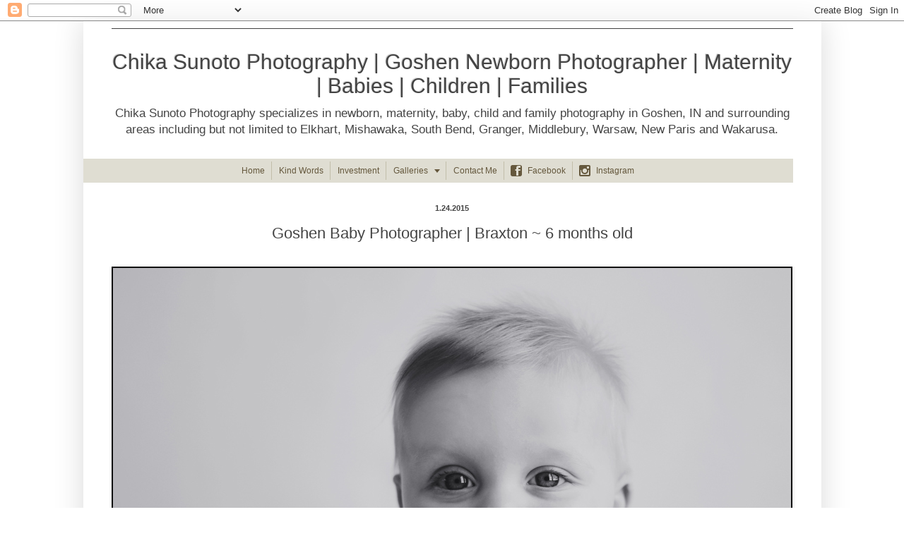

--- FILE ---
content_type: text/html; charset=UTF-8
request_url: http://www.chikasunoto.com/2015/01/goshen-baby-photographer-braxton-6.html
body_size: 10419
content:
<!DOCTYPE html>
<html class='v2' dir='ltr' xmlns='http://www.w3.org/1999/xhtml' xmlns:b='http://www.google.com/2005/gml/b' xmlns:data='http://www.google.com/2005/gml/data' xmlns:expr='http://www.google.com/2005/gml/expr'>
<head>
<link href='https://www.blogger.com/static/v1/widgets/335934321-css_bundle_v2.css' rel='stylesheet' type='text/css'/>
<meta content='width=1100' name='viewport'/>
<meta content='text/html; charset=UTF-8' http-equiv='Content-Type'/>
<meta content='blogger' name='generator'/>
<link href='http://www.chikasunoto.com/favicon.ico' rel='icon' type='image/x-icon'/>
<link href='http://www.chikasunoto.com/2015/01/goshen-baby-photographer-braxton-6.html' rel='canonical'/>
<link rel="alternate" type="application/atom+xml" title="Chika Sunoto Photography | Goshen Newborn Photographer | Maternity | Babies | Children | Families - Atom" href="http://www.chikasunoto.com/feeds/posts/default" />
<link rel="alternate" type="application/rss+xml" title="Chika Sunoto Photography | Goshen Newborn Photographer | Maternity | Babies | Children | Families - RSS" href="http://www.chikasunoto.com/feeds/posts/default?alt=rss" />
<link rel="service.post" type="application/atom+xml" title="Chika Sunoto Photography | Goshen Newborn Photographer | Maternity | Babies | Children | Families - Atom" href="https://www.blogger.com/feeds/7029386164951457150/posts/default" />

<link rel="alternate" type="application/atom+xml" title="Chika Sunoto Photography | Goshen Newborn Photographer | Maternity | Babies | Children | Families - Atom" href="http://www.chikasunoto.com/feeds/4841492046379443575/comments/default" />
<!--Can't find substitution for tag [blog.ieCssRetrofitLinks]-->
<link href='https://blogger.googleusercontent.com/img/b/R29vZ2xl/AVvXsEhYDbOku0-rO3H2SQ1RaT8LsFE4ctwq6O3sz4v-KCNpLiZfn9MLJpyvSjgZVVasJwKoKelMDtahXIC2yJ7j-lkvUgA24pFfR_4PtOyD7dZ2UddcshUUMInJoyI859y-D8sdE80egWUlAjzH/s1600/IMG_9293bw.jpg' rel='image_src'/>
<meta content='http://www.chikasunoto.com/2015/01/goshen-baby-photographer-braxton-6.html' property='og:url'/>
<meta content='Goshen Baby Photographer | Braxton ~ 6 months old' property='og:title'/>
<meta content='Chika Sunoto Photography specializes in newborn, maternity, baby, child and family photography in Goshen, IN and surrounding areas.' property='og:description'/>
<meta content='https://blogger.googleusercontent.com/img/b/R29vZ2xl/AVvXsEhYDbOku0-rO3H2SQ1RaT8LsFE4ctwq6O3sz4v-KCNpLiZfn9MLJpyvSjgZVVasJwKoKelMDtahXIC2yJ7j-lkvUgA24pFfR_4PtOyD7dZ2UddcshUUMInJoyI859y-D8sdE80egWUlAjzH/w1200-h630-p-k-no-nu/IMG_9293bw.jpg' property='og:image'/>
<title>Chika Sunoto Photography | Goshen Newborn Photographer | Maternity | Babies | Children | Families: Goshen Baby Photographer | Braxton ~ 6 months old</title>
<style id='page-skin-1' type='text/css'><!--
/*
-----------------------------------------------
Blogger Template Style
Name:     Simple
Designer: Blogger
URL:      www.blogger.com
----------------------------------------------- */
/* Content
----------------------------------------------- */
body {
font: normal normal 12px Arial, Tahoma, Helvetica, FreeSans, sans-serif;
color: #444444;
background: #ffffff none repeat scroll top left;
padding: 0 40px 40px 40px;
}
html body .region-inner {
min-width: 0;
max-width: 100%;
width: auto;
}
h2 {
font-size: 22px;
}
a:link {
text-decoration:none;
color: #dd7700;
}
a:visited {
text-decoration:none;
color: #444444;
}
a:hover {
text-decoration:underline;
color: #dd7700;
}
.body-fauxcolumn-outer .fauxcolumn-inner {
background: transparent none repeat scroll top left;
_background-image: none;
}
.body-fauxcolumn-outer .cap-top {
position: absolute;
z-index: 1;
height: 400px;
width: 100%;
}
.body-fauxcolumn-outer .cap-top .cap-left {
width: 100%;
background: transparent none repeat-x scroll top left;
_background-image: none;
}
.content-outer {
-moz-box-shadow: 0 0 40px rgba(0, 0, 0, .15);
-webkit-box-shadow: 0 0 5px rgba(0, 0, 0, .15);
-goog-ms-box-shadow: 0 0 10px #333333;
box-shadow: 0 0 40px rgba(0, 0, 0, .15);
margin-bottom: 1px;
}
.content-inner {
padding: 10px 10px;
}
.content-inner {
background-color: #ffffff;
}
/* Header
----------------------------------------------- */
.header-outer {
background: transparent none repeat-x scroll 0 -400px;
_background-image: none;
}
.Header h1 {
font: normal normal 30px Arial, Tahoma, Helvetica, FreeSans, sans-serif;
color: #444444;
text-shadow: -1px -1px 1px rgba(0, 0, 0, .2);
}
.Header h1 a {
color: #444444;
}
.Header .description {
font-size: 140%;
color: #444444;
}
.header-inner .Header .titlewrapper {
padding: 22px 30px;
}
.header-inner .Header .descriptionwrapper {
padding: 0 30px;
}
/* Tabs
----------------------------------------------- */
.tabs-inner .section:first-child {
border-top: 1px solid #404040;
}
.tabs-inner .section:first-child ul {
margin-top: -1px;
border-top: 1px solid #404040;
border-left: 0 solid #404040;
border-right: 0 solid #404040;
}
.tabs-inner .widget ul {
background: #222222 none repeat-x scroll 0 -800px;
_background-image: none;
border-bottom: 1px solid #404040;
margin-top: 0;
margin-left: -30px;
margin-right: -30px;
}
.tabs-inner .widget li a {
display: inline-block;
padding: .6em 1em;
font: normal normal 14px Arial, Tahoma, Helvetica, FreeSans, sans-serif;
color: #444444;
border-left: 1px solid #ffffff;
border-right: 0 solid #404040;
}
.tabs-inner .widget li:first-child a {
border-left: none;
}
.tabs-inner .widget li.selected a, .tabs-inner .widget li a:hover {
color: #ffffff;
background-color: #000000;
text-decoration: none;
}
/* Columns
----------------------------------------------- */
.main-outer {
border-top: 0 solid #404040;
}
.fauxcolumn-left-outer .fauxcolumn-inner {
border-right: 1px solid #404040;
}
.fauxcolumn-right-outer .fauxcolumn-inner {
border-left: 1px solid #404040;
}
/* Headings
----------------------------------------------- */
div.widget > h2,
div.widget h2.title {
margin: 0 0 1em 0;
font: normal bold 11px Arial, Tahoma, Helvetica, FreeSans, sans-serif;
color: #ffffff;
}
/* Widgets
----------------------------------------------- */
.widget .zippy {
color: #999999;
text-shadow: 2px 2px 1px rgba(0, 0, 0, .1);
}
.widget .popular-posts ul {
list-style: none;
}
/* Posts
----------------------------------------------- */
h2.date-header {
font: normal bold 11px Arial, Tahoma, Helvetica, FreeSans, sans-serif;
}
.date-header span {
background-color: transparent;
color: #444444;
padding: inherit;
letter-spacing: inherit;
margin: inherit;
}
.main-inner {
padding-top: 30px;
padding-bottom: 30px;
}
.main-inner .column-center-inner {
padding: 0 15px;
}
.main-inner .column-center-inner .section {
margin: 0 15px;
}
.post {
margin: 0 0 25px 0;
}
h3.post-title, .comments h4 {
font: normal normal 22px Arial, Tahoma, Helvetica, FreeSans, sans-serif;
margin: .75em 0 0;
}
.post-body {
font-size: 110%;
line-height: 1.4;
position: relative;
}
.post-body img, .post-body .tr-caption-container, .Profile img, .Image img,
.BlogList .item-thumbnail img {
padding: 0;
background: #111111;
border: 1px solid #111111;
-moz-box-shadow: 1px 1px 5px rgba(0, 0, 0, .1);
-webkit-box-shadow: 1px 1px 5px rgba(0, 0, 0, .1);
box-shadow: 1px 1px 5px rgba(0, 0, 0, .1);
}
.post-body img, .post-body .tr-caption-container {
padding: 1px;
}
.post-body .tr-caption-container {
color: #cccccc;
}
.post-body .tr-caption-container img {
padding: 0;
background: transparent;
border: none;
-moz-box-shadow: 0 0 0 rgba(0, 0, 0, .1);
-webkit-box-shadow: 0 0 0 rgba(0, 0, 0, .1);
box-shadow: 0 0 0 rgba(0, 0, 0, .1);
}
.post-header {
margin: 0 0 1.5em;
line-height: 1.6;
font-size: 90%;
}
.post-footer {
margin: 20px -2px 0;
padding: 5px 10px;
color: #444444;
background-color: #ffffff;
border-bottom: 1px solid #444444;
line-height: 1.6;
font-size: 90%;
}
#comments .comment-author {
padding-top: 1.5em;
border-top: 1px solid #404040;
background-position: 0 1.5em;
}
#comments .comment-author:first-child {
padding-top: 0;
border-top: none;
}
.avatar-image-container {
margin: .2em 0 0;
}
#comments .avatar-image-container img {
border: 1px solid #111111;
}
/* Comments
----------------------------------------------- */
.comments .comments-content .icon.blog-author {
background-repeat: no-repeat;
background-image: url([data-uri]);
}
.comments .comments-content .loadmore a {
border-top: 1px solid #999999;
border-bottom: 1px solid #999999;
}
.comments .comment-thread.inline-thread {
background-color: #ffffff;
}
.comments .continue {
border-top: 2px solid #999999;
}
/* Accents
---------------------------------------------- */
.section-columns td.columns-cell {
border-left: 1px solid #404040;
}
.blog-pager {
background: transparent none no-repeat scroll top center;
}
.blog-pager-older-link, .home-link,
.blog-pager-newer-link {
background-color: #ffffff;
padding: 5px;
}
.footer-outer {
border-top: 0 dashed #bbbbbb;
}
/* Mobile
----------------------------------------------- */
body.mobile  {
background-size: auto;
}
.mobile .body-fauxcolumn-outer {
background: transparent none repeat scroll top left;
}
.mobile .body-fauxcolumn-outer .cap-top {
background-size: 100% auto;
}
.mobile .content-outer {
-webkit-box-shadow: 0 0 3px rgba(0, 0, 0, .15);
box-shadow: 0 0 3px rgba(0, 0, 0, .15);
}
.mobile .tabs-inner .widget ul {
margin-left: 0;
margin-right: 0;
}
.mobile .post {
margin: 0;
}
.mobile .main-inner .column-center-inner .section {
margin: 0;
}
.mobile .date-header span {
padding: 0.1em 10px;
margin: 0 -10px;
}
.mobile h3.post-title {
margin: 0;
}
.mobile .blog-pager {
background: transparent none no-repeat scroll top center;
}
.mobile .footer-outer {
border-top: none;
}
.mobile .main-inner, .mobile .footer-inner {
background-color: #ffffff;
}
.mobile-index-contents {
color: #444444;
}
.mobile-link-button {
background-color: #dd7700;
}
.mobile-link-button a:link, .mobile-link-button a:visited {
color: #ffffff;
}
.mobile .tabs-inner .section:first-child {
border-top: none;
}
.mobile .tabs-inner .PageList .widget-content {
background-color: #000000;
color: #ffffff;
border-top: 1px solid #404040;
border-bottom: 1px solid #404040;
}
.mobile .tabs-inner .PageList .widget-content .pagelist-arrow {
border-left: 1px solid #404040;
}
#HTML1 {margin-left:-40px}
#header-inner img {margin: 0 auto !important;} #header-inner {text-align:center !important;}
.PageList {text-align:center !important;}
.PageList li {display:inline !important; float:none !important;}
.post-title {
text-align:center;
}
.date-header {
text-align:center;
}
--></style>
<style id='template-skin-1' type='text/css'><!--
body {
min-width: 1045px;
}
.content-outer, .content-fauxcolumn-outer, .region-inner {
min-width: 1045px;
max-width: 1045px;
_width: 1045px;
}
.main-inner .columns {
padding-left: 0px;
padding-right: 0px;
}
.main-inner .fauxcolumn-center-outer {
left: 0px;
right: 0px;
/* IE6 does not respect left and right together */
_width: expression(this.parentNode.offsetWidth -
parseInt("0px") -
parseInt("0px") + 'px');
}
.main-inner .fauxcolumn-left-outer {
width: 0px;
}
.main-inner .fauxcolumn-right-outer {
width: 0px;
}
.main-inner .column-left-outer {
width: 0px;
right: 100%;
margin-left: -0px;
}
.main-inner .column-right-outer {
width: 0px;
margin-right: -0px;
}
#layout {
min-width: 0;
}
#layout .content-outer {
min-width: 0;
width: 800px;
}
#layout .region-inner {
min-width: 0;
width: auto;
}
--></style>
<link href='https://www.blogger.com/dyn-css/authorization.css?targetBlogID=7029386164951457150&amp;zx=3d06c6af-1d3f-463c-818f-5b34325dd19b' media='none' onload='if(media!=&#39;all&#39;)media=&#39;all&#39;' rel='stylesheet'/><noscript><link href='https://www.blogger.com/dyn-css/authorization.css?targetBlogID=7029386164951457150&amp;zx=3d06c6af-1d3f-463c-818f-5b34325dd19b' rel='stylesheet'/></noscript>
<meta name='google-adsense-platform-account' content='ca-host-pub-1556223355139109'/>
<meta name='google-adsense-platform-domain' content='blogspot.com'/>

</head>
<body class='loading variant-dark'>
<div class='navbar section' id='navbar'><div class='widget Navbar' data-version='1' id='Navbar1'><script type="text/javascript">
    function setAttributeOnload(object, attribute, val) {
      if(window.addEventListener) {
        window.addEventListener('load',
          function(){ object[attribute] = val; }, false);
      } else {
        window.attachEvent('onload', function(){ object[attribute] = val; });
      }
    }
  </script>
<div id="navbar-iframe-container"></div>
<script type="text/javascript" src="https://apis.google.com/js/platform.js"></script>
<script type="text/javascript">
      gapi.load("gapi.iframes:gapi.iframes.style.bubble", function() {
        if (gapi.iframes && gapi.iframes.getContext) {
          gapi.iframes.getContext().openChild({
              url: 'https://www.blogger.com/navbar/7029386164951457150?po\x3d4841492046379443575\x26origin\x3dhttp://www.chikasunoto.com',
              where: document.getElementById("navbar-iframe-container"),
              id: "navbar-iframe"
          });
        }
      });
    </script><script type="text/javascript">
(function() {
var script = document.createElement('script');
script.type = 'text/javascript';
script.src = '//pagead2.googlesyndication.com/pagead/js/google_top_exp.js';
var head = document.getElementsByTagName('head')[0];
if (head) {
head.appendChild(script);
}})();
</script>
</div></div>
<div class='body-fauxcolumns'>
<div class='fauxcolumn-outer body-fauxcolumn-outer'>
<div class='cap-top'>
<div class='cap-left'></div>
<div class='cap-right'></div>
</div>
<div class='fauxborder-left'>
<div class='fauxborder-right'></div>
<div class='fauxcolumn-inner'>
</div>
</div>
<div class='cap-bottom'>
<div class='cap-left'></div>
<div class='cap-right'></div>
</div>
</div>
</div>
<div class='content'>
<div class='content-fauxcolumns'>
<div class='fauxcolumn-outer content-fauxcolumn-outer'>
<div class='cap-top'>
<div class='cap-left'></div>
<div class='cap-right'></div>
</div>
<div class='fauxborder-left'>
<div class='fauxborder-right'></div>
<div class='fauxcolumn-inner'>
</div>
</div>
<div class='cap-bottom'>
<div class='cap-left'></div>
<div class='cap-right'></div>
</div>
</div>
</div>
<div class='content-outer'>
<div class='content-cap-top cap-top'>
<div class='cap-left'></div>
<div class='cap-right'></div>
</div>
<div class='fauxborder-left content-fauxborder-left'>
<div class='fauxborder-right content-fauxborder-right'></div>
<div class='content-inner'>
<header>
<div class='header-outer'>
<div class='header-cap-top cap-top'>
<div class='cap-left'></div>
<div class='cap-right'></div>
</div>
<div class='fauxborder-left header-fauxborder-left'>
<div class='fauxborder-right header-fauxborder-right'></div>
<div class='region-inner header-inner'>
<div class='header no-items section' id='header'></div>
</div>
</div>
<div class='header-cap-bottom cap-bottom'>
<div class='cap-left'></div>
<div class='cap-right'></div>
</div>
</div>
</header>
<div class='tabs-outer'>
<div class='tabs-cap-top cap-top'>
<div class='cap-left'></div>
<div class='cap-right'></div>
</div>
<div class='fauxborder-left tabs-fauxborder-left'>
<div class='fauxborder-right tabs-fauxborder-right'></div>
<div class='region-inner tabs-inner'>
<div class='tabs no-items section' id='crosscol'></div>
<div class='tabs section' id='crosscol-overflow'><div class='widget Header' data-version='1' id='Header1'>
<div id='header-inner'>
<div class='titlewrapper'>
<h1 class='title'>
<a href='http://www.chikasunoto.com/'>
Chika Sunoto Photography | Goshen Newborn Photographer | Maternity | Babies | Children | Families
</a>
</h1>
</div>
<div class='descriptionwrapper'>
<p class='description'><span>Chika Sunoto Photography specializes in newborn, maternity, baby, child and family photography in Goshen, IN and surrounding areas including but not limited to Elkhart, Mishawaka, South Bend, Granger, Middlebury, Warsaw, New Paris and Wakarusa.</span></p>
</div>
</div>
</div><div class='widget HTML' data-version='1' id='HTML1'>
<h2 class='title'>drop down menu</h2>
<div class='widget-content'>
<script type="text/javascript" src="http://Menu16.com/U/159EFA19/1/MyMenu1.js?h=2D52"></script>
<div id="MyMenu1"></div>
</div>
<div class='clear'></div>
</div></div>
</div>
</div>
<div class='tabs-cap-bottom cap-bottom'>
<div class='cap-left'></div>
<div class='cap-right'></div>
</div>
</div>
<div class='main-outer'>
<div class='main-cap-top cap-top'>
<div class='cap-left'></div>
<div class='cap-right'></div>
</div>
<div class='fauxborder-left main-fauxborder-left'>
<div class='fauxborder-right main-fauxborder-right'></div>
<div class='region-inner main-inner'>
<div class='columns fauxcolumns'>
<div class='fauxcolumn-outer fauxcolumn-center-outer'>
<div class='cap-top'>
<div class='cap-left'></div>
<div class='cap-right'></div>
</div>
<div class='fauxborder-left'>
<div class='fauxborder-right'></div>
<div class='fauxcolumn-inner'>
</div>
</div>
<div class='cap-bottom'>
<div class='cap-left'></div>
<div class='cap-right'></div>
</div>
</div>
<div class='fauxcolumn-outer fauxcolumn-left-outer'>
<div class='cap-top'>
<div class='cap-left'></div>
<div class='cap-right'></div>
</div>
<div class='fauxborder-left'>
<div class='fauxborder-right'></div>
<div class='fauxcolumn-inner'>
</div>
</div>
<div class='cap-bottom'>
<div class='cap-left'></div>
<div class='cap-right'></div>
</div>
</div>
<div class='fauxcolumn-outer fauxcolumn-right-outer'>
<div class='cap-top'>
<div class='cap-left'></div>
<div class='cap-right'></div>
</div>
<div class='fauxborder-left'>
<div class='fauxborder-right'></div>
<div class='fauxcolumn-inner'>
</div>
</div>
<div class='cap-bottom'>
<div class='cap-left'></div>
<div class='cap-right'></div>
</div>
</div>
<!-- corrects IE6 width calculation -->
<div class='columns-inner'>
<div class='column-center-outer'>
<div class='column-center-inner'>
<div class='main section' id='main'><div class='widget Blog' data-version='1' id='Blog1'>
<div class='blog-posts hfeed'>

          <div class="date-outer">
        
<h2 class='date-header'><span>1.24.2015</span></h2>

          <div class="date-posts">
        
<div class='post-outer'>
<div class='post hentry' itemprop='blogPost' itemscope='itemscope' itemtype='http://schema.org/BlogPosting'>
<meta content='https://blogger.googleusercontent.com/img/b/R29vZ2xl/AVvXsEhYDbOku0-rO3H2SQ1RaT8LsFE4ctwq6O3sz4v-KCNpLiZfn9MLJpyvSjgZVVasJwKoKelMDtahXIC2yJ7j-lkvUgA24pFfR_4PtOyD7dZ2UddcshUUMInJoyI859y-D8sdE80egWUlAjzH/s1600/IMG_9293bw.jpg' itemprop='image_url'/>
<meta content='7029386164951457150' itemprop='blogId'/>
<meta content='4841492046379443575' itemprop='postId'/>
<a name='4841492046379443575'></a>
<h3 class='post-title entry-title' itemprop='name'>
Goshen Baby Photographer | Braxton ~ 6 months old
</h3>
<div class='post-header'>
<div class='post-header-line-1'></div>
</div>
<div class='post-body entry-content' id='post-body-4841492046379443575' itemprop='description articleBody'>
<br />
<div class="separator" style="clear: both; text-align: center;">
<a href="https://blogger.googleusercontent.com/img/b/R29vZ2xl/AVvXsEhYDbOku0-rO3H2SQ1RaT8LsFE4ctwq6O3sz4v-KCNpLiZfn9MLJpyvSjgZVVasJwKoKelMDtahXIC2yJ7j-lkvUgA24pFfR_4PtOyD7dZ2UddcshUUMInJoyI859y-D8sdE80egWUlAjzH/s1600/IMG_9293bw.jpg" imageanchor="1" style="clear: left; float: left; margin-bottom: 1em; margin-right: 1em;"><img border="0" src="https://blogger.googleusercontent.com/img/b/R29vZ2xl/AVvXsEhYDbOku0-rO3H2SQ1RaT8LsFE4ctwq6O3sz4v-KCNpLiZfn9MLJpyvSjgZVVasJwKoKelMDtahXIC2yJ7j-lkvUgA24pFfR_4PtOyD7dZ2UddcshUUMInJoyI859y-D8sdE80egWUlAjzH/s1600/IMG_9293bw.jpg" /></a></div>
<div class="separator" style="clear: both; text-align: center;">
<a href="https://blogger.googleusercontent.com/img/b/R29vZ2xl/AVvXsEjuywo6oKzYVsJlJWOiHt6khEZYm1yis3PYxdf13ez5azWARHTNcjfAH5ea21bM_eF2BwDXGTkF4N7juC9K6lLoDXoMx3ZYMN5wpo6qrjZqDir0tKIU_kSbc6y1aFbmRPBRPhPT-dAVfYil/s1600/IMG_9306.jpg" imageanchor="1" style="clear: left; float: left; margin-bottom: 1em; margin-right: 1em;"><img border="0" src="https://blogger.googleusercontent.com/img/b/R29vZ2xl/AVvXsEjuywo6oKzYVsJlJWOiHt6khEZYm1yis3PYxdf13ez5azWARHTNcjfAH5ea21bM_eF2BwDXGTkF4N7juC9K6lLoDXoMx3ZYMN5wpo6qrjZqDir0tKIU_kSbc6y1aFbmRPBRPhPT-dAVfYil/s1600/IMG_9306.jpg" /></a></div>
<div class="separator" style="clear: both; text-align: center;">
<a href="https://blogger.googleusercontent.com/img/b/R29vZ2xl/AVvXsEiRTjnCK2GYLaSHlWJ4wJJB7NSYCyAK3jNCkjgQGGCHZb8U6NyPJAwvAH7q4r6JWLnhzRz4v9qSmAuiz5ehl7oCgWewp2VCs9IcTmnF909hFXu9j31o-ZopLKQoFfz8K2wQvIuaoPnp7mj6/s1600/IMG_9394.jpg" imageanchor="1" style="clear: left; float: left; margin-bottom: 1em; margin-right: 1em;"><img border="0" src="https://blogger.googleusercontent.com/img/b/R29vZ2xl/AVvXsEiRTjnCK2GYLaSHlWJ4wJJB7NSYCyAK3jNCkjgQGGCHZb8U6NyPJAwvAH7q4r6JWLnhzRz4v9qSmAuiz5ehl7oCgWewp2VCs9IcTmnF909hFXu9j31o-ZopLKQoFfz8K2wQvIuaoPnp7mj6/s1600/IMG_9394.jpg" /></a></div>
<div class="separator" style="clear: both; text-align: center;">
<a href="https://blogger.googleusercontent.com/img/b/R29vZ2xl/AVvXsEiRh2WYO5o9BfGkYTv51q1i1RB7dkB-kPJwtdoaG8WvITxoSZjRGtClcT4rTjyFj0M5MCqerLA7bXt0STtaXKe9PWqt1tF2g4rGS4N8w3dUmi3ASw9s8OVpG84we6k5HTaMgoAYpvDINrNA/s1600/IMG_9451.jpg" imageanchor="1" style="clear: left; float: left; margin-bottom: 1em; margin-right: 1em;"><img border="0" src="https://blogger.googleusercontent.com/img/b/R29vZ2xl/AVvXsEiRh2WYO5o9BfGkYTv51q1i1RB7dkB-kPJwtdoaG8WvITxoSZjRGtClcT4rTjyFj0M5MCqerLA7bXt0STtaXKe9PWqt1tF2g4rGS4N8w3dUmi3ASw9s8OVpG84we6k5HTaMgoAYpvDINrNA/s1600/IMG_9451.jpg" /></a></div>
<div class="separator" style="clear: both; text-align: center;">
<a href="https://blogger.googleusercontent.com/img/b/R29vZ2xl/AVvXsEiRyBfOn_pq0He0U7a1Pbzf-tvM-p-5EHPTMdaMwfJ9GqyvNaDDIv3H8-zT2xv-I22CFq5DevBKqiMHtv5ngsx8jkJib7eFetVT40UZXRftAZ9ecoIAcJ1ktCCTKSTRlBRVudRejENU6vIP/s1600/IMG_9399.jpg" imageanchor="1" style="clear: left; float: left; margin-bottom: 1em; margin-right: 1em;"><img border="0" src="https://blogger.googleusercontent.com/img/b/R29vZ2xl/AVvXsEiRyBfOn_pq0He0U7a1Pbzf-tvM-p-5EHPTMdaMwfJ9GqyvNaDDIv3H8-zT2xv-I22CFq5DevBKqiMHtv5ngsx8jkJib7eFetVT40UZXRftAZ9ecoIAcJ1ktCCTKSTRlBRVudRejENU6vIP/s1600/IMG_9399.jpg" /></a></div>
<div class="separator" style="clear: both; text-align: center;">
<a href="https://blogger.googleusercontent.com/img/b/R29vZ2xl/AVvXsEi12aDFi3XkKE9OrUktouHi_3eUrGs_mikd-5yeLO4UdD4beZYTTRmS4dZJ3C99mSONv7AQTUkgWJtZ-NDPZc4VNjYKTk8EhMT8Fl8kVx1JH8EMWnj99BnAtyZH8_jNUCDxqi4GasethgJz/s1600/IMG_9401.jpg" imageanchor="1" style="clear: left; float: left; margin-bottom: 1em; margin-right: 1em;"><img border="0" src="https://blogger.googleusercontent.com/img/b/R29vZ2xl/AVvXsEi12aDFi3XkKE9OrUktouHi_3eUrGs_mikd-5yeLO4UdD4beZYTTRmS4dZJ3C99mSONv7AQTUkgWJtZ-NDPZc4VNjYKTk8EhMT8Fl8kVx1JH8EMWnj99BnAtyZH8_jNUCDxqi4GasethgJz/s1600/IMG_9401.jpg" /></a></div>
<div class="separator" style="clear: both; text-align: center;">
<a href="https://blogger.googleusercontent.com/img/b/R29vZ2xl/AVvXsEjaz-X_A_1CQhtOa4ta_KnbiLQDY1sJhxyYcwQoQLB69pNMnRZ5PRLMEuX8htQMPtymXCdscGMdHG8qxqzs_txNxo07J2onRv8lyFqEriR2JUGIZlA_835bYs0i7FSg5Znqmqr2umy0NR-9/s1600/IMG_9540.jpg" imageanchor="1" style="clear: left; float: left; margin-bottom: 1em; margin-right: 1em;"><img border="0" src="https://blogger.googleusercontent.com/img/b/R29vZ2xl/AVvXsEjaz-X_A_1CQhtOa4ta_KnbiLQDY1sJhxyYcwQoQLB69pNMnRZ5PRLMEuX8htQMPtymXCdscGMdHG8qxqzs_txNxo07J2onRv8lyFqEriR2JUGIZlA_835bYs0i7FSg5Znqmqr2umy0NR-9/s1600/IMG_9540.jpg" /></a></div>
<div class="separator" style="clear: both; text-align: center;">
<a href="https://blogger.googleusercontent.com/img/b/R29vZ2xl/AVvXsEiM9TfqU5XqpafS2rh_wEcNawxkdPdGm8Ll7-_nYvufoDwjsmTZYc0hUhYIAwaVavJp34wQ1_THQNMYvPYtGOCPHKNesNMIj9te8opdNmuoaaJwcFdVwjQ3aWXblhHxz0mQdAis6645i2Ml/s1600/IMG_9345.jpg" imageanchor="1" style="margin-left: 1em; margin-right: 1em;"><img border="0" src="https://blogger.googleusercontent.com/img/b/R29vZ2xl/AVvXsEiM9TfqU5XqpafS2rh_wEcNawxkdPdGm8Ll7-_nYvufoDwjsmTZYc0hUhYIAwaVavJp34wQ1_THQNMYvPYtGOCPHKNesNMIj9te8opdNmuoaaJwcFdVwjQ3aWXblhHxz0mQdAis6645i2Ml/s1600/IMG_9345.jpg" /></a> </div>
<div class="separator" style="clear: both; text-align: center;">
<a href="https://blogger.googleusercontent.com/img/b/R29vZ2xl/AVvXsEgMeH1Nws6tGgX2fNBGdlsjbny6EA9kEsvSDWzrNQktMEALykgXAq26t9jFLhoy5trlQrQGXJyipNdLYyKVOwVUmif8oRSiXjyHWxLA0RPMvv1H4WEj4HnHYoKOvZ0rL6ZwnfydxUfN0mHz/s1600/IMG_9412b.jpg" imageanchor="1" style="clear: left; float: left; margin-bottom: 1em; margin-right: 1em;"><img border="0" src="https://blogger.googleusercontent.com/img/b/R29vZ2xl/AVvXsEgMeH1Nws6tGgX2fNBGdlsjbny6EA9kEsvSDWzrNQktMEALykgXAq26t9jFLhoy5trlQrQGXJyipNdLYyKVOwVUmif8oRSiXjyHWxLA0RPMvv1H4WEj4HnHYoKOvZ0rL6ZwnfydxUfN0mHz/s1600/IMG_9412b.jpg" /></a></div>
<div class="separator" style="clear: both; text-align: center;">
<a href="https://blogger.googleusercontent.com/img/b/R29vZ2xl/AVvXsEhW_DbkhZwLAloB518Q6OgyY_d8KC7FgpwSF1AqR2_TBCN1zy6tb2-YdWxA4KnrRxCBjQmc4kgAunEXYqyv9mNl9-XUzDSOvhfur5ybYIG0MtyxV1zvDX-346j2B9FOWwTB9MKFEOxKULsq/s1600/IMG_9466bw.jpg" imageanchor="1" style="clear: left; float: left; margin-bottom: 1em; margin-right: 1em;"><img border="0" src="https://blogger.googleusercontent.com/img/b/R29vZ2xl/AVvXsEhW_DbkhZwLAloB518Q6OgyY_d8KC7FgpwSF1AqR2_TBCN1zy6tb2-YdWxA4KnrRxCBjQmc4kgAunEXYqyv9mNl9-XUzDSOvhfur5ybYIG0MtyxV1zvDX-346j2B9FOWwTB9MKFEOxKULsq/s1600/IMG_9466bw.jpg" /></a></div>
<div class="separator" style="clear: both; text-align: center;">
<a href="https://blogger.googleusercontent.com/img/b/R29vZ2xl/AVvXsEgp-pV9-p7vw86MililszpUYuDYi10uEtycl2T6tvwkiaxbPVX6raBaD7y9L5lr8LlLSf39W18ybWJm9wdcOBbQSqnoMTs0o_TQLl380VGwOoQOKz9ua3lfjLq-Qa8wBb_P0cLkSt7S3TLP/s1600/IMG_9355.jpg" imageanchor="1" style="clear: left; float: left; margin-bottom: 1em; margin-right: 1em;"><img border="0" src="https://blogger.googleusercontent.com/img/b/R29vZ2xl/AVvXsEgp-pV9-p7vw86MililszpUYuDYi10uEtycl2T6tvwkiaxbPVX6raBaD7y9L5lr8LlLSf39W18ybWJm9wdcOBbQSqnoMTs0o_TQLl380VGwOoQOKz9ua3lfjLq-Qa8wBb_P0cLkSt7S3TLP/s1600/IMG_9355.jpg" /></a></div>
<div class="separator" style="clear: both; text-align: center;">
<a href="https://blogger.googleusercontent.com/img/b/R29vZ2xl/AVvXsEiVKH2SXfuY2T34YgPqRKKFQS5g78HPZwVO9mlS7Zqtugb7T5qPPWC39kk2C2UvT_svrTky5NfCFNp-uaPpcWCMyEDk7M8IMAF6i0d1lPmwJ-GLxAnx435XE9odK2Baf5w0Pgb1m2_9Xkfj/s1600/IMG_9557b.jpg" imageanchor="1" style="clear: left; float: left; margin-bottom: 1em; margin-right: 1em;"><img border="0" src="https://blogger.googleusercontent.com/img/b/R29vZ2xl/AVvXsEiVKH2SXfuY2T34YgPqRKKFQS5g78HPZwVO9mlS7Zqtugb7T5qPPWC39kk2C2UvT_svrTky5NfCFNp-uaPpcWCMyEDk7M8IMAF6i0d1lPmwJ-GLxAnx435XE9odK2Baf5w0Pgb1m2_9Xkfj/s1600/IMG_9557b.jpg" /></a></div>
<div class="separator" style="clear: both; text-align: center;">
<a href="https://blogger.googleusercontent.com/img/b/R29vZ2xl/AVvXsEgCmD21mbSgjSOh7v4eSl4C344YOOTae9_yfVJIgxNuHUHER6aXhcsMB41QC4lrF0jZ8-RB03Iv0fDzdN7SYJizuemD3FSJVJSu8sK1sC-BaM0-zb62cYlyZQJlaZxQOezUK2SpUvqHh-9H/s1600/IMG_9556b.jpg" imageanchor="1" style="clear: left; float: left; margin-bottom: 1em; margin-right: 1em;"><img border="0" src="https://blogger.googleusercontent.com/img/b/R29vZ2xl/AVvXsEgCmD21mbSgjSOh7v4eSl4C344YOOTae9_yfVJIgxNuHUHER6aXhcsMB41QC4lrF0jZ8-RB03Iv0fDzdN7SYJizuemD3FSJVJSu8sK1sC-BaM0-zb62cYlyZQJlaZxQOezUK2SpUvqHh-9H/s1600/IMG_9556b.jpg" /></a></div>
<div class="separator" style="clear: both; text-align: center;">
</div>
<div class="separator" style="clear: both; text-align: center;">
<a href="https://blogger.googleusercontent.com/img/b/R29vZ2xl/AVvXsEjKGuxtaOQj3DmgjG8CsUacz9vf45KEDStgjrY-DB_nFBB9rcGUFt5Kegd6UwI4YX_tvizmXSLxHDhfqb_JRJur3obZCsGyLp0Rk5ingWpEw9qut9xX8beiKzxTq4b1Uz789ApojLmjKHZZ/s1600/IMG_9322.jpg" imageanchor="1" style="clear: left; float: left; margin-bottom: 1em; margin-right: 1em;"><img border="0" src="https://blogger.googleusercontent.com/img/b/R29vZ2xl/AVvXsEjKGuxtaOQj3DmgjG8CsUacz9vf45KEDStgjrY-DB_nFBB9rcGUFt5Kegd6UwI4YX_tvizmXSLxHDhfqb_JRJur3obZCsGyLp0Rk5ingWpEw9qut9xX8beiKzxTq4b1Uz789ApojLmjKHZZ/s1600/IMG_9322.jpg" /></a></div>
<div class="separator" style="clear: both; text-align: center;">
&nbsp;
<span class="fbPhotosPhotoCaption" id="fbPhotoSnowliftCaption" tabindex="0"><span class="hasCaption"><b></b></span></span><span class="fbPhotosPhotoCaption" id="fbPhotoSnowliftCaption" tabindex="0"><span class="hasCaption"><b>*Leave some LOVE by clicking the Facebook like button at the end of 
this blog post and post your comments in the comment box. They will 
receive a free gift when they get 30 Facebook likes and 10 blog 
comments.&nbsp;</b></span></span></div>
<span class="fbPhotosPhotoCaption" id="fbPhotoSnowliftCaption" tabindex="0"><span class="hasCaption"><b>&nbsp;</b></span></span>







<br />
<div style="text-align: center;">
</div>
<div style="text-align: center;">
</div>
<div style="text-align: center;">
</div>
<div style="text-align: center;">
<span class="fbPhotosPhotoCaption" id="fbPhotoSnowliftCaption" tabindex="0"><span class="hasCaption"><span class="fbPhotosPhotoCaption" id="fbPhotoSnowliftCaption" tabindex="0"><span class="hasCaption">To book a session, please click <a href="http://www.chikasunoto.com/p/contact-me.html" target="_blank">here</a> to drop me a note and we will chat :)&nbsp;</span></span> </span></span></div>
<div style="text-align: center;">
</div>
<div style="text-align: center;">
<span class="fbPhotosPhotoCaption" id="fbPhotoSnowliftCaption" tabindex="0"><span class="hasCaption">&nbsp;</span></span><span class="fbPhotosPhotoCaption" id="fbPhotoSnowliftCaption" tabindex="0"><span class="hasCaption"><i style="line-height: 19.200000762939453px;"><span style="color: #666666; font-family: Georgia, serif;">&nbsp;</span></i></span></span></div>
<div style="text-align: center;">
</div>
<div style="text-align: center;">
</div>
<div style="text-align: center;">
<span class="fbPhotosPhotoCaption" id="fbPhotoSnowliftCaption" tabindex="0"><span class="hasCaption"><i style="line-height: 19.200000762939453px;"><span style="color: #666666; font-family: Georgia, serif;">Chika
 Sunoto Photography specializes in newborn, maternity, baby, child and 
family photography in Goshen, IN and surrounding areas including but not
 limited to Elkhart, Mishawaka, South Bend, Granger, Middlebury, Warsaw,
 New Paris and Wakarusa.</span></i></span></span><br />
<br />
<br />
</div>
<div style="text-align: center;">
</div>
<div style="text-align: center;">
</div>
<div style="text-align: center;">
</div>
<div class="fb-like" data-action="like" data-href="http://www.chikasunoto.com/2015/01/goshen-baby-photographer-braxton-6.html" data-layout="standard" data-share="false" data-show-faces="true">
</div>
<div style='clear: both;'></div>
</div>
<div class='post-footer'>
<div class='post-footer-line post-footer-line-1'><span class='post-comment-link'>
</span>
<span class='post-icons'>
<span class='item-control blog-admin pid-340460294'>
<a href='https://www.blogger.com/post-edit.g?blogID=7029386164951457150&postID=4841492046379443575&from=pencil' title='Edit Post'>
<img alt='' class='icon-action' height='18' src='https://resources.blogblog.com/img/icon18_edit_allbkg.gif' width='18'/>
</a>
</span>
</span>
</div>
<div class='post-footer-line post-footer-line-2'><span class='post-labels'>
Labels:
<a href='http://www.chikasunoto.com/search/label/6%20months%20old' rel='tag'>6 months old</a>,
<a href='http://www.chikasunoto.com/search/label/baby' rel='tag'>baby</a>,
<a href='http://www.chikasunoto.com/search/label/Elkhart' rel='tag'>Elkhart</a>,
<a href='http://www.chikasunoto.com/search/label/Indiana%20photography' rel='tag'>Indiana photography</a>,
<a href='http://www.chikasunoto.com/search/label/Michiana' rel='tag'>Michiana</a>
</span>
</div>
<div class='post-footer-line post-footer-line-3'></div>
</div>
</div>
<div class='comments' id='comments'>
<a name='comments'></a>
<h4>No comments:</h4>
<div id='Blog1_comments-block-wrapper'>
<dl class='avatar-comment-indent' id='comments-block'>
</dl>
</div>
<p class='comment-footer'>
<div class='comment-form'>
<a name='comment-form'></a>
<h4 id='comment-post-message'>Post a Comment</h4>
<p>
</p>
<a href='https://www.blogger.com/comment/frame/7029386164951457150?po=4841492046379443575&hl=en&saa=85391&origin=http://www.chikasunoto.com' id='comment-editor-src'></a>
<iframe allowtransparency='true' class='blogger-iframe-colorize blogger-comment-from-post' frameborder='0' height='410px' id='comment-editor' name='comment-editor' src='' width='100%'></iframe>
<script src='https://www.blogger.com/static/v1/jsbin/2830521187-comment_from_post_iframe.js' type='text/javascript'></script>
<script type='text/javascript'>
      BLOG_CMT_createIframe('https://www.blogger.com/rpc_relay.html');
    </script>
</div>
</p>
</div>
</div>

        </div></div>
      
</div>
<div class='blog-pager' id='blog-pager'>
<span id='blog-pager-newer-link'>
<a class='blog-pager-newer-link' href='http://www.chikasunoto.com/2015/02/goshen-newborn-photographer-weston.html' id='Blog1_blog-pager-newer-link' title='Newer Post'>Newer Post</a>
</span>
<span id='blog-pager-older-link'>
<a class='blog-pager-older-link' href='http://www.chikasunoto.com/2015/01/goshen-newborn-photographer-sydney.html' id='Blog1_blog-pager-older-link' title='Older Post'>Older Post</a>
</span>
<a class='home-link' href='http://www.chikasunoto.com/'>Home</a>
</div>
<div class='clear'></div>
<div class='post-feeds'>
<div class='feed-links'>
Subscribe to:
<a class='feed-link' href='http://www.chikasunoto.com/feeds/4841492046379443575/comments/default' target='_blank' type='application/atom+xml'>Post Comments (Atom)</a>
</div>
</div>
</div></div>
</div>
</div>
<div class='column-left-outer'>
<div class='column-left-inner'>
<aside>
</aside>
</div>
</div>
<div class='column-right-outer'>
<div class='column-right-inner'>
<aside>
</aside>
</div>
</div>
</div>
<div style='clear: both'></div>
<!-- columns -->
</div>
<!-- main -->
</div>
</div>
<div class='main-cap-bottom cap-bottom'>
<div class='cap-left'></div>
<div class='cap-right'></div>
</div>
</div>
<footer>
<div class='footer-outer'>
<div class='footer-cap-top cap-top'>
<div class='cap-left'></div>
<div class='cap-right'></div>
</div>
<div class='fauxborder-left footer-fauxborder-left'>
<div class='fauxborder-right footer-fauxborder-right'></div>
<div class='region-inner footer-inner'>
<div class='foot section' id='footer-1'><div class='widget HTML' data-version='1' id='HTML3'>
<div class='widget-content'>
<div id="fb-root"></div>
<script>(function(d, s, id) {
  var js, fjs = d.getElementsByTagName(s)[0];
  if (d.getElementById(id)) return;
  js = d.createElement(s); js.id = id;
  js.src = "//connect.facebook.net/en_US/all.js#xfbml=1";
  fjs.parentNode.insertBefore(js, fjs);
}(document, 'script', 'facebook-jssdk'));</script>
</div>
<div class='clear'></div>
</div></div>
<table border='0' cellpadding='0' cellspacing='0' class='section-columns columns-2'>
<tbody>
<tr>
<td class='first columns-cell'>
<div class='foot no-items section' id='footer-2-1'></div>
</td>
<td class='columns-cell'>
<div class='foot no-items section' id='footer-2-2'></div>
</td>
</tr>
</tbody>
</table>
<!-- outside of the include in order to lock Attribution widget -->
<div class='foot section' id='footer-3'><div class='widget Attribution' data-version='1' id='Attribution1'>
<div class='widget-content' style='text-align: center;'>
2015 Chika Sunoto Photography | Goshen Newborn Photographer |. Simple theme. Powered by <a href='https://www.blogger.com' target='_blank'>Blogger</a>.
</div>
<div class='clear'></div>
</div></div>
</div>
</div>
<div class='footer-cap-bottom cap-bottom'>
<div class='cap-left'></div>
<div class='cap-right'></div>
</div>
</div>
</footer>
<!-- content -->
</div>
</div>
<div class='content-cap-bottom cap-bottom'>
<div class='cap-left'></div>
<div class='cap-right'></div>
</div>
</div>
</div>
<script type='text/javascript'>
    window.setTimeout(function() {
        document.body.className = document.body.className.replace('loading', '');
      }, 10);
  </script>
<script data-pin-hover='true' src='//assets.pinterest.com/js/pinit.js' type='text/javascript'></script>

<script type="text/javascript" src="https://www.blogger.com/static/v1/widgets/2028843038-widgets.js"></script>
<script type='text/javascript'>
window['__wavt'] = 'AOuZoY6U4GJD8don2Ce-31Z7V5Pe-paWvw:1769761602719';_WidgetManager._Init('//www.blogger.com/rearrange?blogID\x3d7029386164951457150','//www.chikasunoto.com/2015/01/goshen-baby-photographer-braxton-6.html','7029386164951457150');
_WidgetManager._SetDataContext([{'name': 'blog', 'data': {'blogId': '7029386164951457150', 'title': 'Chika Sunoto Photography | Goshen Newborn Photographer | Maternity | Babies | Children | Families', 'url': 'http://www.chikasunoto.com/2015/01/goshen-baby-photographer-braxton-6.html', 'canonicalUrl': 'http://www.chikasunoto.com/2015/01/goshen-baby-photographer-braxton-6.html', 'homepageUrl': 'http://www.chikasunoto.com/', 'searchUrl': 'http://www.chikasunoto.com/search', 'canonicalHomepageUrl': 'http://www.chikasunoto.com/', 'blogspotFaviconUrl': 'http://www.chikasunoto.com/favicon.ico', 'bloggerUrl': 'https://www.blogger.com', 'hasCustomDomain': true, 'httpsEnabled': false, 'enabledCommentProfileImages': true, 'gPlusViewType': 'FILTERED_POSTMOD', 'adultContent': false, 'analyticsAccountNumber': '', 'encoding': 'UTF-8', 'locale': 'en', 'localeUnderscoreDelimited': 'en', 'languageDirection': 'ltr', 'isPrivate': false, 'isMobile': false, 'isMobileRequest': false, 'mobileClass': '', 'isPrivateBlog': false, 'isDynamicViewsAvailable': true, 'feedLinks': '\x3clink rel\x3d\x22alternate\x22 type\x3d\x22application/atom+xml\x22 title\x3d\x22Chika Sunoto Photography | Goshen Newborn Photographer | Maternity | Babies | Children | Families - Atom\x22 href\x3d\x22http://www.chikasunoto.com/feeds/posts/default\x22 /\x3e\n\x3clink rel\x3d\x22alternate\x22 type\x3d\x22application/rss+xml\x22 title\x3d\x22Chika Sunoto Photography | Goshen Newborn Photographer | Maternity | Babies | Children | Families - RSS\x22 href\x3d\x22http://www.chikasunoto.com/feeds/posts/default?alt\x3drss\x22 /\x3e\n\x3clink rel\x3d\x22service.post\x22 type\x3d\x22application/atom+xml\x22 title\x3d\x22Chika Sunoto Photography | Goshen Newborn Photographer | Maternity | Babies | Children | Families - Atom\x22 href\x3d\x22https://www.blogger.com/feeds/7029386164951457150/posts/default\x22 /\x3e\n\n\x3clink rel\x3d\x22alternate\x22 type\x3d\x22application/atom+xml\x22 title\x3d\x22Chika Sunoto Photography | Goshen Newborn Photographer | Maternity | Babies | Children | Families - Atom\x22 href\x3d\x22http://www.chikasunoto.com/feeds/4841492046379443575/comments/default\x22 /\x3e\n', 'meTag': '', 'adsenseHostId': 'ca-host-pub-1556223355139109', 'adsenseHasAds': false, 'adsenseAutoAds': false, 'boqCommentIframeForm': true, 'loginRedirectParam': '', 'view': '', 'dynamicViewsCommentsSrc': '//www.blogblog.com/dynamicviews/4224c15c4e7c9321/js/comments.js', 'dynamicViewsScriptSrc': '//www.blogblog.com/dynamicviews/488fc340cdb1c4a9', 'plusOneApiSrc': 'https://apis.google.com/js/platform.js', 'disableGComments': true, 'interstitialAccepted': false, 'sharing': {'platforms': [{'name': 'Get link', 'key': 'link', 'shareMessage': 'Get link', 'target': ''}, {'name': 'Facebook', 'key': 'facebook', 'shareMessage': 'Share to Facebook', 'target': 'facebook'}, {'name': 'BlogThis!', 'key': 'blogThis', 'shareMessage': 'BlogThis!', 'target': 'blog'}, {'name': 'X', 'key': 'twitter', 'shareMessage': 'Share to X', 'target': 'twitter'}, {'name': 'Pinterest', 'key': 'pinterest', 'shareMessage': 'Share to Pinterest', 'target': 'pinterest'}, {'name': 'Email', 'key': 'email', 'shareMessage': 'Email', 'target': 'email'}], 'disableGooglePlus': true, 'googlePlusShareButtonWidth': 0, 'googlePlusBootstrap': '\x3cscript type\x3d\x22text/javascript\x22\x3ewindow.___gcfg \x3d {\x27lang\x27: \x27en\x27};\x3c/script\x3e'}, 'hasCustomJumpLinkMessage': false, 'jumpLinkMessage': 'Read more', 'pageType': 'item', 'postId': '4841492046379443575', 'postImageThumbnailUrl': 'https://blogger.googleusercontent.com/img/b/R29vZ2xl/AVvXsEhYDbOku0-rO3H2SQ1RaT8LsFE4ctwq6O3sz4v-KCNpLiZfn9MLJpyvSjgZVVasJwKoKelMDtahXIC2yJ7j-lkvUgA24pFfR_4PtOyD7dZ2UddcshUUMInJoyI859y-D8sdE80egWUlAjzH/s72-c/IMG_9293bw.jpg', 'postImageUrl': 'https://blogger.googleusercontent.com/img/b/R29vZ2xl/AVvXsEhYDbOku0-rO3H2SQ1RaT8LsFE4ctwq6O3sz4v-KCNpLiZfn9MLJpyvSjgZVVasJwKoKelMDtahXIC2yJ7j-lkvUgA24pFfR_4PtOyD7dZ2UddcshUUMInJoyI859y-D8sdE80egWUlAjzH/s1600/IMG_9293bw.jpg', 'pageName': 'Goshen Baby Photographer | Braxton ~ 6 months old', 'pageTitle': 'Chika Sunoto Photography | Goshen Newborn Photographer | Maternity | Babies | Children | Families: Goshen Baby Photographer | Braxton ~ 6 months old', 'metaDescription': ''}}, {'name': 'features', 'data': {}}, {'name': 'messages', 'data': {'edit': 'Edit', 'linkCopiedToClipboard': 'Link copied to clipboard!', 'ok': 'Ok', 'postLink': 'Post Link'}}, {'name': 'template', 'data': {'name': 'custom', 'localizedName': 'Custom', 'isResponsive': false, 'isAlternateRendering': false, 'isCustom': true, 'variant': 'dark', 'variantId': 'dark'}}, {'name': 'view', 'data': {'classic': {'name': 'classic', 'url': '?view\x3dclassic'}, 'flipcard': {'name': 'flipcard', 'url': '?view\x3dflipcard'}, 'magazine': {'name': 'magazine', 'url': '?view\x3dmagazine'}, 'mosaic': {'name': 'mosaic', 'url': '?view\x3dmosaic'}, 'sidebar': {'name': 'sidebar', 'url': '?view\x3dsidebar'}, 'snapshot': {'name': 'snapshot', 'url': '?view\x3dsnapshot'}, 'timeslide': {'name': 'timeslide', 'url': '?view\x3dtimeslide'}, 'isMobile': false, 'title': 'Goshen Baby Photographer | Braxton ~ 6 months old', 'description': 'Chika Sunoto Photography specializes in newborn, maternity, baby, child and family photography in Goshen, IN and surrounding areas.', 'featuredImage': 'https://blogger.googleusercontent.com/img/b/R29vZ2xl/AVvXsEhYDbOku0-rO3H2SQ1RaT8LsFE4ctwq6O3sz4v-KCNpLiZfn9MLJpyvSjgZVVasJwKoKelMDtahXIC2yJ7j-lkvUgA24pFfR_4PtOyD7dZ2UddcshUUMInJoyI859y-D8sdE80egWUlAjzH/s1600/IMG_9293bw.jpg', 'url': 'http://www.chikasunoto.com/2015/01/goshen-baby-photographer-braxton-6.html', 'type': 'item', 'isSingleItem': true, 'isMultipleItems': false, 'isError': false, 'isPage': false, 'isPost': true, 'isHomepage': false, 'isArchive': false, 'isLabelSearch': false, 'postId': 4841492046379443575}}]);
_WidgetManager._RegisterWidget('_NavbarView', new _WidgetInfo('Navbar1', 'navbar', document.getElementById('Navbar1'), {}, 'displayModeFull'));
_WidgetManager._RegisterWidget('_HeaderView', new _WidgetInfo('Header1', 'crosscol-overflow', document.getElementById('Header1'), {}, 'displayModeFull'));
_WidgetManager._RegisterWidget('_HTMLView', new _WidgetInfo('HTML1', 'crosscol-overflow', document.getElementById('HTML1'), {}, 'displayModeFull'));
_WidgetManager._RegisterWidget('_BlogView', new _WidgetInfo('Blog1', 'main', document.getElementById('Blog1'), {'cmtInteractionsEnabled': false, 'lightboxEnabled': true, 'lightboxModuleUrl': 'https://www.blogger.com/static/v1/jsbin/3314219954-lbx.js', 'lightboxCssUrl': 'https://www.blogger.com/static/v1/v-css/828616780-lightbox_bundle.css'}, 'displayModeFull'));
_WidgetManager._RegisterWidget('_HTMLView', new _WidgetInfo('HTML3', 'footer-1', document.getElementById('HTML3'), {}, 'displayModeFull'));
_WidgetManager._RegisterWidget('_AttributionView', new _WidgetInfo('Attribution1', 'footer-3', document.getElementById('Attribution1'), {}, 'displayModeFull'));
</script>
</body>
</html>